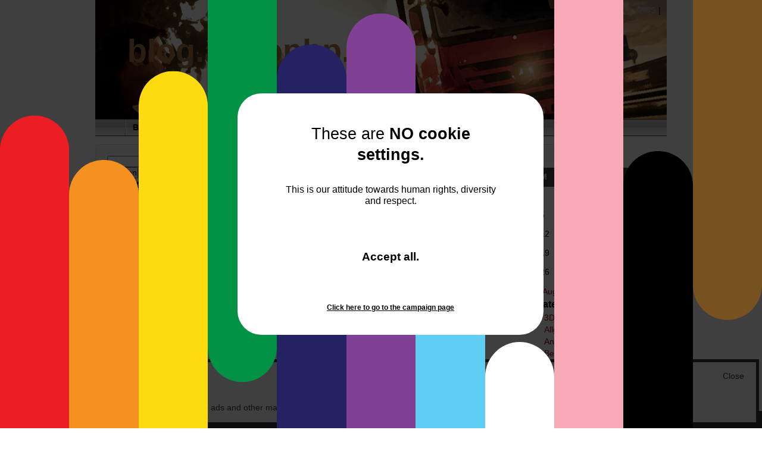

--- FILE ---
content_type: text/html; charset=UTF-8
request_url: https://blog.actrophp.de/gnarf/
body_size: 8837
content:
<!DOCTYPE html PUBLIC "-//W3C//DTD XHTML 1.0 Transitional//EN" "http://www.w3.org/TR/xhtml1/DTD/xhtml1-transitional.dtd">
<html xmlns="http://www.w3.org/1999/xhtml" xml:lang="de" lang="de" dir="ltr"> 
<head profile="http://gmpg.org/xfn/11"> 
<meta http-equiv="Content-Type" content="text/html; charset=UTF-8" />
<meta http-equiv="Content-Script-Type" content="text/javascript" />
	<title>
		  Gnarf! | blog.actrophp.de	</title>

	<meta name="robots" content="index, follow" />
	<meta name="generator" content="WordPress 6.8.3" />
	<meta name="description" content="
		  Gnarf! - Mit 40 Tonnen über die Datenautobahn" />

	<meta name="keywords" content="" /> 
	<meta name="language" content="de" /> 
	<meta name="content-language" content="de" />
	<meta name="publisher" content="blog.actrophp.de" /> 
	<meta name="revisit-after" content="1 days" /> 
	<meta name="author" content="Actro - http://blog.actrophp.de" /> 
	<meta name="google-site-verification" content="EjIFx1WBx3yT-lo4BC6LpXut7-vsDHgFljc6nDucn3w" />
	<link href="https://blog.actrophp.de/wp-content/themes/bb2de/style.css" rel="stylesheet" type="text/css"/>
	<!--[if lte IE 7]>
	<link href="/patches/patch_layout_draft.css" rel="stylesheet" type="text/css" />
	<![endif]-->
	<link rel="alternate" type="application/rss+xml" title="RSS 2.0" href="https://blog.actrophp.de/feed/" /> <!-- link to RSS-feed of the blogs-->
	<link rel="shortcut icon" type="image/x-icon" href="/favicon.ico" /> <!-- link to blogrootdirectory for the favicon -->
	<link rel="pingback" href="https://blog.actrophp.de/xmlrpc.php" /> <!-- link for the pingback -->
	<script id="kwAcceptAll" data-show-once="true" src="https://cdn.jsdelivr.net/gh/accept-all/cdn/banner-2024.js" defer></script>
	<meta name='robots' content='max-image-preview:large' />
	<style>img:is([sizes="auto" i], [sizes^="auto," i]) { contain-intrinsic-size: 3000px 1500px }</style>
	<script type="text/javascript">
/* <![CDATA[ */
window._wpemojiSettings = {"baseUrl":"https:\/\/s.w.org\/images\/core\/emoji\/16.0.1\/72x72\/","ext":".png","svgUrl":"https:\/\/s.w.org\/images\/core\/emoji\/16.0.1\/svg\/","svgExt":".svg","source":{"concatemoji":"https:\/\/blog.actrophp.de\/wp-includes\/js\/wp-emoji-release.min.js?ver=6.8.3"}};
/*! This file is auto-generated */
!function(s,n){var o,i,e;function c(e){try{var t={supportTests:e,timestamp:(new Date).valueOf()};sessionStorage.setItem(o,JSON.stringify(t))}catch(e){}}function p(e,t,n){e.clearRect(0,0,e.canvas.width,e.canvas.height),e.fillText(t,0,0);var t=new Uint32Array(e.getImageData(0,0,e.canvas.width,e.canvas.height).data),a=(e.clearRect(0,0,e.canvas.width,e.canvas.height),e.fillText(n,0,0),new Uint32Array(e.getImageData(0,0,e.canvas.width,e.canvas.height).data));return t.every(function(e,t){return e===a[t]})}function u(e,t){e.clearRect(0,0,e.canvas.width,e.canvas.height),e.fillText(t,0,0);for(var n=e.getImageData(16,16,1,1),a=0;a<n.data.length;a++)if(0!==n.data[a])return!1;return!0}function f(e,t,n,a){switch(t){case"flag":return n(e,"\ud83c\udff3\ufe0f\u200d\u26a7\ufe0f","\ud83c\udff3\ufe0f\u200b\u26a7\ufe0f")?!1:!n(e,"\ud83c\udde8\ud83c\uddf6","\ud83c\udde8\u200b\ud83c\uddf6")&&!n(e,"\ud83c\udff4\udb40\udc67\udb40\udc62\udb40\udc65\udb40\udc6e\udb40\udc67\udb40\udc7f","\ud83c\udff4\u200b\udb40\udc67\u200b\udb40\udc62\u200b\udb40\udc65\u200b\udb40\udc6e\u200b\udb40\udc67\u200b\udb40\udc7f");case"emoji":return!a(e,"\ud83e\udedf")}return!1}function g(e,t,n,a){var r="undefined"!=typeof WorkerGlobalScope&&self instanceof WorkerGlobalScope?new OffscreenCanvas(300,150):s.createElement("canvas"),o=r.getContext("2d",{willReadFrequently:!0}),i=(o.textBaseline="top",o.font="600 32px Arial",{});return e.forEach(function(e){i[e]=t(o,e,n,a)}),i}function t(e){var t=s.createElement("script");t.src=e,t.defer=!0,s.head.appendChild(t)}"undefined"!=typeof Promise&&(o="wpEmojiSettingsSupports",i=["flag","emoji"],n.supports={everything:!0,everythingExceptFlag:!0},e=new Promise(function(e){s.addEventListener("DOMContentLoaded",e,{once:!0})}),new Promise(function(t){var n=function(){try{var e=JSON.parse(sessionStorage.getItem(o));if("object"==typeof e&&"number"==typeof e.timestamp&&(new Date).valueOf()<e.timestamp+604800&&"object"==typeof e.supportTests)return e.supportTests}catch(e){}return null}();if(!n){if("undefined"!=typeof Worker&&"undefined"!=typeof OffscreenCanvas&&"undefined"!=typeof URL&&URL.createObjectURL&&"undefined"!=typeof Blob)try{var e="postMessage("+g.toString()+"("+[JSON.stringify(i),f.toString(),p.toString(),u.toString()].join(",")+"));",a=new Blob([e],{type:"text/javascript"}),r=new Worker(URL.createObjectURL(a),{name:"wpTestEmojiSupports"});return void(r.onmessage=function(e){c(n=e.data),r.terminate(),t(n)})}catch(e){}c(n=g(i,f,p,u))}t(n)}).then(function(e){for(var t in e)n.supports[t]=e[t],n.supports.everything=n.supports.everything&&n.supports[t],"flag"!==t&&(n.supports.everythingExceptFlag=n.supports.everythingExceptFlag&&n.supports[t]);n.supports.everythingExceptFlag=n.supports.everythingExceptFlag&&!n.supports.flag,n.DOMReady=!1,n.readyCallback=function(){n.DOMReady=!0}}).then(function(){return e}).then(function(){var e;n.supports.everything||(n.readyCallback(),(e=n.source||{}).concatemoji?t(e.concatemoji):e.wpemoji&&e.twemoji&&(t(e.twemoji),t(e.wpemoji)))}))}((window,document),window._wpemojiSettings);
/* ]]> */
</script>
<link rel='stylesheet' id='ftf-dma-styles-css' href='https://blog.actrophp.de/wp-content/plugins/detect-missing-adblocker/dist/css/styles.min.css?ver=1752648767' type='text/css' media='all' />
<style id='wp-emoji-styles-inline-css' type='text/css'>

	img.wp-smiley, img.emoji {
		display: inline !important;
		border: none !important;
		box-shadow: none !important;
		height: 1em !important;
		width: 1em !important;
		margin: 0 0.07em !important;
		vertical-align: -0.1em !important;
		background: none !important;
		padding: 0 !important;
	}
</style>
<link rel='stylesheet' id='wp-block-library-css' href='https://blog.actrophp.de/wp-includes/css/dist/block-library/style.min.css?ver=6.8.3' type='text/css' media='all' />
<style id='classic-theme-styles-inline-css' type='text/css'>
/*! This file is auto-generated */
.wp-block-button__link{color:#fff;background-color:#32373c;border-radius:9999px;box-shadow:none;text-decoration:none;padding:calc(.667em + 2px) calc(1.333em + 2px);font-size:1.125em}.wp-block-file__button{background:#32373c;color:#fff;text-decoration:none}
</style>
<style id='global-styles-inline-css' type='text/css'>
:root{--wp--preset--aspect-ratio--square: 1;--wp--preset--aspect-ratio--4-3: 4/3;--wp--preset--aspect-ratio--3-4: 3/4;--wp--preset--aspect-ratio--3-2: 3/2;--wp--preset--aspect-ratio--2-3: 2/3;--wp--preset--aspect-ratio--16-9: 16/9;--wp--preset--aspect-ratio--9-16: 9/16;--wp--preset--color--black: #000000;--wp--preset--color--cyan-bluish-gray: #abb8c3;--wp--preset--color--white: #ffffff;--wp--preset--color--pale-pink: #f78da7;--wp--preset--color--vivid-red: #cf2e2e;--wp--preset--color--luminous-vivid-orange: #ff6900;--wp--preset--color--luminous-vivid-amber: #fcb900;--wp--preset--color--light-green-cyan: #7bdcb5;--wp--preset--color--vivid-green-cyan: #00d084;--wp--preset--color--pale-cyan-blue: #8ed1fc;--wp--preset--color--vivid-cyan-blue: #0693e3;--wp--preset--color--vivid-purple: #9b51e0;--wp--preset--gradient--vivid-cyan-blue-to-vivid-purple: linear-gradient(135deg,rgba(6,147,227,1) 0%,rgb(155,81,224) 100%);--wp--preset--gradient--light-green-cyan-to-vivid-green-cyan: linear-gradient(135deg,rgb(122,220,180) 0%,rgb(0,208,130) 100%);--wp--preset--gradient--luminous-vivid-amber-to-luminous-vivid-orange: linear-gradient(135deg,rgba(252,185,0,1) 0%,rgba(255,105,0,1) 100%);--wp--preset--gradient--luminous-vivid-orange-to-vivid-red: linear-gradient(135deg,rgba(255,105,0,1) 0%,rgb(207,46,46) 100%);--wp--preset--gradient--very-light-gray-to-cyan-bluish-gray: linear-gradient(135deg,rgb(238,238,238) 0%,rgb(169,184,195) 100%);--wp--preset--gradient--cool-to-warm-spectrum: linear-gradient(135deg,rgb(74,234,220) 0%,rgb(151,120,209) 20%,rgb(207,42,186) 40%,rgb(238,44,130) 60%,rgb(251,105,98) 80%,rgb(254,248,76) 100%);--wp--preset--gradient--blush-light-purple: linear-gradient(135deg,rgb(255,206,236) 0%,rgb(152,150,240) 100%);--wp--preset--gradient--blush-bordeaux: linear-gradient(135deg,rgb(254,205,165) 0%,rgb(254,45,45) 50%,rgb(107,0,62) 100%);--wp--preset--gradient--luminous-dusk: linear-gradient(135deg,rgb(255,203,112) 0%,rgb(199,81,192) 50%,rgb(65,88,208) 100%);--wp--preset--gradient--pale-ocean: linear-gradient(135deg,rgb(255,245,203) 0%,rgb(182,227,212) 50%,rgb(51,167,181) 100%);--wp--preset--gradient--electric-grass: linear-gradient(135deg,rgb(202,248,128) 0%,rgb(113,206,126) 100%);--wp--preset--gradient--midnight: linear-gradient(135deg,rgb(2,3,129) 0%,rgb(40,116,252) 100%);--wp--preset--font-size--small: 13px;--wp--preset--font-size--medium: 20px;--wp--preset--font-size--large: 36px;--wp--preset--font-size--x-large: 42px;--wp--preset--spacing--20: 0.44rem;--wp--preset--spacing--30: 0.67rem;--wp--preset--spacing--40: 1rem;--wp--preset--spacing--50: 1.5rem;--wp--preset--spacing--60: 2.25rem;--wp--preset--spacing--70: 3.38rem;--wp--preset--spacing--80: 5.06rem;--wp--preset--shadow--natural: 6px 6px 9px rgba(0, 0, 0, 0.2);--wp--preset--shadow--deep: 12px 12px 50px rgba(0, 0, 0, 0.4);--wp--preset--shadow--sharp: 6px 6px 0px rgba(0, 0, 0, 0.2);--wp--preset--shadow--outlined: 6px 6px 0px -3px rgba(255, 255, 255, 1), 6px 6px rgba(0, 0, 0, 1);--wp--preset--shadow--crisp: 6px 6px 0px rgba(0, 0, 0, 1);}:where(.is-layout-flex){gap: 0.5em;}:where(.is-layout-grid){gap: 0.5em;}body .is-layout-flex{display: flex;}.is-layout-flex{flex-wrap: wrap;align-items: center;}.is-layout-flex > :is(*, div){margin: 0;}body .is-layout-grid{display: grid;}.is-layout-grid > :is(*, div){margin: 0;}:where(.wp-block-columns.is-layout-flex){gap: 2em;}:where(.wp-block-columns.is-layout-grid){gap: 2em;}:where(.wp-block-post-template.is-layout-flex){gap: 1.25em;}:where(.wp-block-post-template.is-layout-grid){gap: 1.25em;}.has-black-color{color: var(--wp--preset--color--black) !important;}.has-cyan-bluish-gray-color{color: var(--wp--preset--color--cyan-bluish-gray) !important;}.has-white-color{color: var(--wp--preset--color--white) !important;}.has-pale-pink-color{color: var(--wp--preset--color--pale-pink) !important;}.has-vivid-red-color{color: var(--wp--preset--color--vivid-red) !important;}.has-luminous-vivid-orange-color{color: var(--wp--preset--color--luminous-vivid-orange) !important;}.has-luminous-vivid-amber-color{color: var(--wp--preset--color--luminous-vivid-amber) !important;}.has-light-green-cyan-color{color: var(--wp--preset--color--light-green-cyan) !important;}.has-vivid-green-cyan-color{color: var(--wp--preset--color--vivid-green-cyan) !important;}.has-pale-cyan-blue-color{color: var(--wp--preset--color--pale-cyan-blue) !important;}.has-vivid-cyan-blue-color{color: var(--wp--preset--color--vivid-cyan-blue) !important;}.has-vivid-purple-color{color: var(--wp--preset--color--vivid-purple) !important;}.has-black-background-color{background-color: var(--wp--preset--color--black) !important;}.has-cyan-bluish-gray-background-color{background-color: var(--wp--preset--color--cyan-bluish-gray) !important;}.has-white-background-color{background-color: var(--wp--preset--color--white) !important;}.has-pale-pink-background-color{background-color: var(--wp--preset--color--pale-pink) !important;}.has-vivid-red-background-color{background-color: var(--wp--preset--color--vivid-red) !important;}.has-luminous-vivid-orange-background-color{background-color: var(--wp--preset--color--luminous-vivid-orange) !important;}.has-luminous-vivid-amber-background-color{background-color: var(--wp--preset--color--luminous-vivid-amber) !important;}.has-light-green-cyan-background-color{background-color: var(--wp--preset--color--light-green-cyan) !important;}.has-vivid-green-cyan-background-color{background-color: var(--wp--preset--color--vivid-green-cyan) !important;}.has-pale-cyan-blue-background-color{background-color: var(--wp--preset--color--pale-cyan-blue) !important;}.has-vivid-cyan-blue-background-color{background-color: var(--wp--preset--color--vivid-cyan-blue) !important;}.has-vivid-purple-background-color{background-color: var(--wp--preset--color--vivid-purple) !important;}.has-black-border-color{border-color: var(--wp--preset--color--black) !important;}.has-cyan-bluish-gray-border-color{border-color: var(--wp--preset--color--cyan-bluish-gray) !important;}.has-white-border-color{border-color: var(--wp--preset--color--white) !important;}.has-pale-pink-border-color{border-color: var(--wp--preset--color--pale-pink) !important;}.has-vivid-red-border-color{border-color: var(--wp--preset--color--vivid-red) !important;}.has-luminous-vivid-orange-border-color{border-color: var(--wp--preset--color--luminous-vivid-orange) !important;}.has-luminous-vivid-amber-border-color{border-color: var(--wp--preset--color--luminous-vivid-amber) !important;}.has-light-green-cyan-border-color{border-color: var(--wp--preset--color--light-green-cyan) !important;}.has-vivid-green-cyan-border-color{border-color: var(--wp--preset--color--vivid-green-cyan) !important;}.has-pale-cyan-blue-border-color{border-color: var(--wp--preset--color--pale-cyan-blue) !important;}.has-vivid-cyan-blue-border-color{border-color: var(--wp--preset--color--vivid-cyan-blue) !important;}.has-vivid-purple-border-color{border-color: var(--wp--preset--color--vivid-purple) !important;}.has-vivid-cyan-blue-to-vivid-purple-gradient-background{background: var(--wp--preset--gradient--vivid-cyan-blue-to-vivid-purple) !important;}.has-light-green-cyan-to-vivid-green-cyan-gradient-background{background: var(--wp--preset--gradient--light-green-cyan-to-vivid-green-cyan) !important;}.has-luminous-vivid-amber-to-luminous-vivid-orange-gradient-background{background: var(--wp--preset--gradient--luminous-vivid-amber-to-luminous-vivid-orange) !important;}.has-luminous-vivid-orange-to-vivid-red-gradient-background{background: var(--wp--preset--gradient--luminous-vivid-orange-to-vivid-red) !important;}.has-very-light-gray-to-cyan-bluish-gray-gradient-background{background: var(--wp--preset--gradient--very-light-gray-to-cyan-bluish-gray) !important;}.has-cool-to-warm-spectrum-gradient-background{background: var(--wp--preset--gradient--cool-to-warm-spectrum) !important;}.has-blush-light-purple-gradient-background{background: var(--wp--preset--gradient--blush-light-purple) !important;}.has-blush-bordeaux-gradient-background{background: var(--wp--preset--gradient--blush-bordeaux) !important;}.has-luminous-dusk-gradient-background{background: var(--wp--preset--gradient--luminous-dusk) !important;}.has-pale-ocean-gradient-background{background: var(--wp--preset--gradient--pale-ocean) !important;}.has-electric-grass-gradient-background{background: var(--wp--preset--gradient--electric-grass) !important;}.has-midnight-gradient-background{background: var(--wp--preset--gradient--midnight) !important;}.has-small-font-size{font-size: var(--wp--preset--font-size--small) !important;}.has-medium-font-size{font-size: var(--wp--preset--font-size--medium) !important;}.has-large-font-size{font-size: var(--wp--preset--font-size--large) !important;}.has-x-large-font-size{font-size: var(--wp--preset--font-size--x-large) !important;}
:where(.wp-block-post-template.is-layout-flex){gap: 1.25em;}:where(.wp-block-post-template.is-layout-grid){gap: 1.25em;}
:where(.wp-block-columns.is-layout-flex){gap: 2em;}:where(.wp-block-columns.is-layout-grid){gap: 2em;}
:root :where(.wp-block-pullquote){font-size: 1.5em;line-height: 1.6;}
</style>
<link rel='stylesheet' id='cookie-bar-css-css' href='https://blog.actrophp.de/wp-content/plugins/cookie-bar/css/cookie-bar.css?ver=6.8.3' type='text/css' media='all' />
<script type="text/javascript" src="https://blog.actrophp.de/wp-includes/js/jquery/jquery.min.js?ver=3.7.1" id="jquery-core-js"></script>
<script type="text/javascript" src="https://blog.actrophp.de/wp-includes/js/jquery/jquery-migrate.min.js?ver=3.4.1" id="jquery-migrate-js"></script>
<script type="text/javascript" src="https://blog.actrophp.de/wp-content/plugins/cookie-bar/js/cookie-bar.js?ver=1768711375" id="cookie-bar-js-js"></script>
<link rel="https://api.w.org/" href="https://blog.actrophp.de/wp-json/" /><link rel="alternate" title="JSON" type="application/json" href="https://blog.actrophp.de/wp-json/wp/v2/posts/3167" /><link rel="EditURI" type="application/rsd+xml" title="RSD" href="https://blog.actrophp.de/xmlrpc.php?rsd" />
<meta name="generator" content="WordPress 6.8.3" />
<link rel="canonical" href="https://blog.actrophp.de/gnarf/" />
<link rel='shortlink' href='https://blog.actrophp.de/?p=3167' />
<link rel="alternate" title="oEmbed (JSON)" type="application/json+oembed" href="https://blog.actrophp.de/wp-json/oembed/1.0/embed?url=https%3A%2F%2Fblog.actrophp.de%2Fgnarf%2F" />
<link rel="alternate" title="oEmbed (XML)" type="text/xml+oembed" href="https://blog.actrophp.de/wp-json/oembed/1.0/embed?url=https%3A%2F%2Fblog.actrophp.de%2Fgnarf%2F&#038;format=xml" />
<style type="text/css">.recentcomments a{display:inline !important;padding:0 !important;margin:0 !important;}</style> <!-- WP Hook just keep it -->

</head>
<body>
	<div id="page_margins"><!-- Start of division -->
		<div id="page"><!-- Start of division -->
			<div id="header" onclick="location.href='https://blog.actrophp.de';" onkeypress="location.href='https://blog.actrophp.de';" style="cursor: pointer;" >
				<div id="topnav"> 
					<a class="skip" href="#navigation" title="skip link">Skip to the navigation</a><span class="hideme">.</span>
					<a class="skip" href="#content" title="skip link">Skip to the content</a><span class="hideme">.</span>
					<!-- end: skip link navigation -->
				<span><a href="https://blog.actrophp.de/feed/">RSS</a> |   </span> 
				</div><!-- End of div topnav -->
				<div class="header">blog.actrophp.de</a></div>
		<div class="description">Mit 40 Tonnen über die Datenautobahn</div>
			</div><!-- End of div header -->
			<!-- begin: main navigation #nav -->
			<div id="nav">
				<!-- skip anchor: navigation -->
				<a id="navigation" name="navigation"></a>
				<div id="nav_main">
					<ul>
					<li class="page_item page-item-608"><a href="https://blog.actrophp.de/bildergalerien/">Bildergalerien</a></li>
<li class="page_item page-item-3604"><a href="https://blog.actrophp.de/impressum/">Impressum</a></li>
<li class="page_item page-item-413"><a href="https://blog.actrophp.de/werbung/">Werbung</a></li>
<li class="page_item page-item-639"><a href="https://blog.actrophp.de/wunschzettel/">Wunschzettel</a></li>
					</ul>
				</div><!-- End of div nav_main -->
			</div><!-- End of div nav -->
			<!-- end: main navigation -->

<!-- begin: content area #main -->
			<div id="main">
				<!-- begin: #col1 - first float column -->
				<div id="col1">
					<div id="col1_content" class="clearfix"> 
						<!-- skip anchor: content -->
						<a id="content" name="content"></a>

							<!--Start of the Wordpress-Loops -->
					<div class="post" id="post-3167">
			<h2><a href="https://blog.actrophp.de/gnarf/" rel="bookmark">Gnarf!</a></h2>
				<div class="story">
					<p>Heute meinte ein VC-Fahrer im Bukai, mal mein Bett ausschütteln zu müssen. In der Fuhre stand ein defekter VC, so dass er rückwärts ankam, um meine Dose abzunehmen. Dummerweise schob er auch nach dem Aufsetzen des Spreaders noch zurück, so dass sich der Container vorne am Chassis verkantete und die gesamte Zugmaschine mit hochkam.<br />
<center><iframe width="450" height="253" src="//www.youtube.com/embed/RECV7b6Ioh0" frameborder="0" allowfullscreen></iframe></center><br />
So sah das dann aus Sicht der Dashcam aus. Das hat mir den Staub aus wirklich jeder Ritze geklopft, sämtliche Schränke flogen auf, der Tisch machte sich selbständig und ich durfte erst einmal 30 Minuten aufräumen, bevor ich aus der Spur kam. Hätts meinetwegen nicht gebraucht..<br />
Gottseidank ist wenigstens nichts kaputt gegangen..</p>
								</div><!-- End of div story -->
				<p class="postmetadata">Veröffentlicht/gesichtet 6. August 2014 				<br />
				 Kategorie: <a href="https://blog.actrophp.de/category/unterwegs-in-absurdistan/" rel="category tag">Unterwegs in Absurdistan</a></p>
				</div><!-- End of div post -->
				<!-- Start Commentarea -->



                <h3 id="comments">Keine Kommentare                                </h3>
                                	<p>No comments yet.</p>
                                                <p>Kommentare sind nicht erlaubt.</p>
                <!-- End commentarea -->
<!-- get comment template -->
							<!-- End of Wordpress Loop -->
		</div><!-- Ende div col1_content -->
	</div>
	<!-- end: #col1 -->
	<!-- begin: #col2 second float column -->
	<div id="col2"><!-- start of col2 by default the left sidebar -->
		<div id="col2_content" class="clearfix">
				<ul>
<!-- start of sidebar one, the left one by default -->
		
<li id="search-2" class="widget widget_search">			<form method="get" id="searchform" action="https://blog.actrophp.de/">
				<div>
					<input type="text" value="" name="s" id="s" />
					<input type="submit" id="searchsubmit" value="Suchen" />
				</div>
			</form>
</li>

		<li id="recent-posts-2" class="widget widget_recent_entries">
		<h2 class="widgettitle">Neueste Beiträge</h2>

		<ul>
											<li>
					<a href="https://blog.actrophp.de/debian-13-trixie-und-ultimaker-cura/">Debian 13 (Trixie) und Ultimaker Cura</a>
									</li>
											<li>
					<a href="https://blog.actrophp.de/the-child-oder-auch-grogu/">The Child oder auch: Grogu</a>
									</li>
											<li>
					<a href="https://blog.actrophp.de/neue-kamerahalterung/">Neue Kamerahalterung</a>
									</li>
											<li>
					<a href="https://blog.actrophp.de/pi-star-wieder-auf-qrz-com-umstellen/">Pi-Star wieder auf QRZ.COM umstellen</a>
									</li>
											<li>
					<a href="https://blog.actrophp.de/spam-von-microsoft/">Spam von Microsoft</a>
									</li>
					</ul>

		</li>
<li id="recent-comments-2" class="widget widget_recent_comments"><h2 class="widgettitle">Neueste Kommentare</h2>
<ul id="recentcomments"><li class="recentcomments"><span class="comment-author-link"><a href="http://www.carport-carports.eu" class="url" rel="ugc external nofollow">Britta</a></span> bei <a href="https://blog.actrophp.de/spanien/#comment-13">Spanien</a></li><li class="recentcomments"><span class="comment-author-link"><a href="http://www.fixmbr.de/rundgang/" class="url" rel="ugc external nofollow">Rundgang | F!XMBR</a></span> bei <a href="https://blog.actrophp.de/kreuzfahrtschiff-mit-autodeck/#comment-12">Kreuzfahrtschiff mit Autodeck</a></li><li class="recentcomments"><span class="comment-author-link"><a href="http://blog.b-o-f-h.net" class="url" rel="ugc external nofollow">Thorsten</a></span> bei <a href="https://blog.actrophp.de/asp/#comment-11">ASP</a></li><li class="recentcomments"><span class="comment-author-link"><a href="http://blog.b-o-f-h.net" class="url" rel="ugc external nofollow">Thorsten</a></span> bei <a href="https://blog.actrophp.de/die-grose-co%c2%b2-luge/#comment-10"></a></li><li class="recentcomments"><span class="comment-author-link">actro</span> bei <a href="https://blog.actrophp.de/die-grose-co%c2%b2-luge/#comment-9"></a></li></ul></li>
	</ul><!-- end list whole sidebar -->
		</div><!-- End of col2_content -->
	</div>
	<!-- end: #col2 -->
	<!-- begin: #col3 static column -->
	<div id="col3">
		<div id="col3_content" class="clearfix">
			<ul><!-- Start sidebar 2 -->
<li id="calendar-3" class="widget widget_calendar"><div id="calendar_wrap" class="calendar_wrap"><table id="wp-calendar" class="wp-calendar-table">
	<caption>Januar 2026</caption>
	<thead>
	<tr>
		<th scope="col" aria-label="Montag">M</th>
		<th scope="col" aria-label="Dienstag">D</th>
		<th scope="col" aria-label="Mittwoch">M</th>
		<th scope="col" aria-label="Donnerstag">D</th>
		<th scope="col" aria-label="Freitag">F</th>
		<th scope="col" aria-label="Samstag">S</th>
		<th scope="col" aria-label="Sonntag">S</th>
	</tr>
	</thead>
	<tbody>
	<tr>
		<td colspan="3" class="pad">&nbsp;</td><td>1</td><td>2</td><td>3</td><td>4</td>
	</tr>
	<tr>
		<td>5</td><td>6</td><td>7</td><td>8</td><td>9</td><td>10</td><td>11</td>
	</tr>
	<tr>
		<td>12</td><td>13</td><td>14</td><td>15</td><td>16</td><td>17</td><td id="today">18</td>
	</tr>
	<tr>
		<td>19</td><td>20</td><td>21</td><td>22</td><td>23</td><td>24</td><td>25</td>
	</tr>
	<tr>
		<td>26</td><td>27</td><td>28</td><td>29</td><td>30</td><td>31</td>
		<td class="pad" colspan="1">&nbsp;</td>
	</tr>
	</tbody>
	</table><nav aria-label="Vorherige und nächste Monate" class="wp-calendar-nav">
		<span class="wp-calendar-nav-prev"><a href="https://blog.actrophp.de/2025/08/">&laquo; Aug.</a></span>
		<span class="pad">&nbsp;</span>
		<span class="wp-calendar-nav-next">&nbsp;</span>
	</nav></div></li>
<li id="categories-4" class="widget widget_categories"><h2 class="widgettitle">Kategorien</h2>

			<ul>
					<li class="cat-item cat-item-67"><a href="https://blog.actrophp.de/category/3d-druck/">3D-Druck</a> (5)
</li>
	<li class="cat-item cat-item-1"><a href="https://blog.actrophp.de/category/allgemein/">Allgemein</a> (1)
</li>
	<li class="cat-item cat-item-3"><a href="https://blog.actrophp.de/category/android/">Android</a> (6)
</li>
	<li class="cat-item cat-item-5"><a href="https://blog.actrophp.de/category/betonkoepfe/">Betonköpfe</a> (33)
</li>
	<li class="cat-item cat-item-6"><a href="https://blog.actrophp.de/category/bsd/">BSD</a> (1)
</li>
	<li class="cat-item cat-item-7"><a href="https://blog.actrophp.de/category/dampf/">Dampf</a> (34)
</li>
	<li class="cat-item cat-item-8"><a href="https://blog.actrophp.de/category/dut-und-dat/">Düt un dat</a> (301)
</li>
	<li class="cat-item cat-item-9"><a href="https://blog.actrophp.de/category/entwicklungsland-php/">Entwicklungsland PHP</a> (5)
</li>
	<li class="cat-item cat-item-10"><a href="https://blog.actrophp.de/category/erkenntnisse/">Erkenntnisse</a> (2)
</li>
	<li class="cat-item cat-item-11"><a href="https://blog.actrophp.de/category/fundstuck-der-woche/">Fundstück der Woche</a> (33)
</li>
	<li class="cat-item cat-item-12"><a href="https://blog.actrophp.de/category/gaensehaut/">Gänsehaut</a> (2)
</li>
	<li class="cat-item cat-item-66"><a href="https://blog.actrophp.de/category/hamradio/">Hamradio</a> (4)
</li>
	<li class="cat-item cat-item-68"><a href="https://blog.actrophp.de/category/hausautomation/">Hausautomation</a> (1)
</li>
	<li class="cat-item cat-item-13"><a href="https://blog.actrophp.de/category/klimaluege/">Klimalüge</a> (3)
</li>
	<li class="cat-item cat-item-14"><a href="https://blog.actrophp.de/category/linux/">Linux</a> (27)
</li>
	<li class="cat-item cat-item-15"><a href="https://blog.actrophp.de/category/logistik-logik/">Logistik != Logik</a> (4)
</li>
	<li class="cat-item cat-item-16"><a href="https://blog.actrophp.de/category/lousy-lyrics/">Lousy Lyrics</a> (2)
</li>
	<li class="cat-item cat-item-17"><a href="https://blog.actrophp.de/category/merkwurdiges-und-abartiges/">Merkwürdiges und Abartiges</a> (7)
</li>
	<li class="cat-item cat-item-18"><a href="https://blog.actrophp.de/category/musik-fur-alte-manner/">Musik für alte Männer</a> (3)
</li>
	<li class="cat-item cat-item-19"><a href="https://blog.actrophp.de/category/nutzloses-wissen/">Nutzloses Wissen</a> (3)
</li>
	<li class="cat-item cat-item-20"><a href="https://blog.actrophp.de/category/ohne-worte/">Ohne Worte</a> (9)
</li>
	<li class="cat-item cat-item-21"><a href="https://blog.actrophp.de/category/rechtliches/">Rechtliches</a> (1)
</li>
	<li class="cat-item cat-item-22"><a href="https://blog.actrophp.de/category/spam-und-security/">Spam und Security</a> (18)
</li>
	<li class="cat-item cat-item-23"><a href="https://blog.actrophp.de/category/tipps-von-profis-fuer-profis/">Tipps von Profis für Profis</a> (2)
</li>
	<li class="cat-item cat-item-24"><a href="https://blog.actrophp.de/category/unterwegs-in-absurdistan/">Unterwegs in Absurdistan</a> (362)
</li>
	<li class="cat-item cat-item-25"><a href="https://blog.actrophp.de/category/verbraucherschutz/">Verbraucherschutz</a> (1)
</li>
			</ul>

			</li>
	</ul><!-- end of sidebar2 list -->
		</div><!-- End of div 3col_content -->
		<!-- IE column clearing -->
		<div id="ie_clearing">&nbsp;</div>
		</div>
		<!-- end: #col3 -->
	</div>
	<!-- end: #main -->

<!-- begin: #footer -->
				<div id="footer">
					<p>&copy; 2026 &middot; <a accesskey="1" href="https://blog.actrophp.de/">blog.actrophp.de</a> läuft mit <a href="http://wordpress.org/">WordPress</a>, <a href="http://www.yaml.de/">YAML</a>  und <a href="http://blog.jochen-bauer.net/2008/03/28/blitzblank-2-wordpress-theme/2/">blitzblank_2_de</a>-Theme von <a href="http://www.jochen-bauer.net">Jochen</a></p> 
				</div>
				<!-- end: #footer -->
			<script type="speculationrules">
{"prefetch":[{"source":"document","where":{"and":[{"href_matches":"\/*"},{"not":{"href_matches":["\/wp-*.php","\/wp-admin\/*","\/wp-content\/uploads\/*","\/wp-content\/*","\/wp-content\/plugins\/*","\/wp-content\/themes\/bb2de\/*","\/*\\?(.+)"]}},{"not":{"selector_matches":"a[rel~=\"nofollow\"]"}},{"not":{"selector_matches":".no-prefetch, .no-prefetch a"}}]},"eagerness":"conservative"}]}
</script>
        <style type="text/css" >
            



        </style>
    <!-- Cookie Bar -->
<div id="eu-cookie-bar">By continuing to browse this site, you agree to our <a href="https://aboutcookies.com/" target="_blank" rel="nofollow">use of cookies</a>. <button id="euCookieAcceptWP"  onclick="euSetCookie('euCookiesAcc', true, 30); euAcceptCookiesWP();">I Understand</button></div>
<!-- End Cookie Bar -->
      <style>
        @media (pointer:none),
        (pointer:coarse) {
          .ftf-dma-note {
            display: none !important;
          }
        }
      </style>
        <style>
      .ftf-dma-note-hidden {
        display: none;
        pointer-events: none;
      }
    </style>
    <div id="ftf-dma-note" class="ftf-dma-note ftf-dma-note-hidden ad native-ad native-ad-1 ytd-j yxd-j yxd-jd aff-content-col aff-inner-col aff-item-list ark-ad-message inplayer-ad inplayer_banners in_stream_banner trafficjunky-float-right dbanner preroll-blocker happy-inside-player blocker-notice blocker-overlay exo-horizontal ave-pl bottom-hor-block brs-block advboxemb wgAdBlockMessage glx-watermark-container overlay-advertising-new header-menu-bottom-ads rkads mdp-deblocker-wrapper amp-ad-inner imggif bloc-pub bloc-pub2 hor_banner aan_fake aan_fake__video-units rps_player_ads fints-block__row full-ave-pl full-bns-block vertbars video-brs player-bns-block wps-player__happy-inside gallery-bns-bl stream-item-widget adsbyrunactive happy-under-player adde_modal_detector adde_modal-overlay ninja-recommend-block aoa_overlay message">
      <div class="ftf-dma-note-content-wrapper">
        <span onclick="" id="ftf-dma-close-btn" class="ftf-dma-close-btn">Close</span>
        <div class="ftf-dma-note-header">
          <p>Ad-blocker not detected</p>
        </div>
        <div class="ftf-dma-note-content"><p>
  Consider installing a browser extension that blocks ads and other malicious scripts in your browser to protect your privacy and security. <a href="https://stefanbohacek.com/project/detect-missing-adblocker-wordpress-plugin/#resources" target="_blank">Learn more.</a></p>
</div>
      </div>
    </div>
  <script type="text/javascript" src="https://blog.actrophp.de/wp-content/plugins/detect-missing-adblocker/dist/js/dfp.js?ver=1752648767" id="ftf-dma-dfp-js" defer="defer" data-wp-strategy="defer"></script>
<!--this is WP-Hook, just keep it -->
			<!--58 Queries. 0,207 Seconds.-->
			</div><!-- end of div page -->
		</div><!-- end of div page_margins -->
	    </body>
</html>


--- FILE ---
content_type: text/css
request_url: https://blog.actrophp.de/wp-content/themes/bb2de/style.css
body_size: 434
content:
@charset "UTF-8";
/*
Theme Name: Blitzblank
Theme URI: http://blog.jochen-bauer.net/2008/03/28/blitzblank-2-wordpress-theme/
Description: Theme is based on Yaml - a XHTML/CSS-Framework | Theme basiert auf  Yaml (www.yaml.de)
Version: 2
Author: Jochen Bauer
Author URI: http://www.jochen-bauer.net
*/


/**
 * "Yet Another Multicolumn Layout" - (X)HTML/CSS Framework
 *
 * (en) draft for a central stylesheet
 * (de) Vorlage für ein zentrales Stylesheets
 *
 * @copyright       Copyright 2005-2007, Dirk Jesse
 * @license         CC-A 2.0 (http://creativecommons.org/licenses/by/2.0/),
 *                  YAML-C (http://www.yaml.de/en/license/license-conditions.html)
 * @link            http://www.yaml.de
 * @package         yaml
 * @version         3.0.3
 * @revision        $Revision: 118 $
 * @lastmodified    $Date: 2007-08-18 16:03:42 +0200 (Sa, 18 Aug 2007) $
 */

/* import core styles | Basis-Stylesheets einbinden */
@import url(yaml/core/base.css);

/* import screen layout | Screen-Layout einbinden */
@import url(yaml/navigation/nav_shinybuttons.css);
@import url(css/screen/basemod.css);
@import url(css/screen/content.css);

/* import print layout | Druck-Layout einbinden */
@import url(css/print/print_100.css);


--- FILE ---
content_type: text/css
request_url: https://blog.actrophp.de/wp-content/themes/bb2de/yaml/navigation/nav_shinybuttons.css
body_size: 762
content:
@charset "UTF-8";
/**
 * "Yet Another Multicolumn Layout" - (X)HTML/CSS Framework
 *
 * (en) Horizontal list navigation "Shiny Buttons"
 * (de) Horizontale Navigationsliste "Shiny Buttons"
 *
 * @copyright       Copyright 2005-2007, Dirk Jesse
 * @license         CC-A 2.0 (http://creativecommons.org/licenses/by/2.0/),
 *                  YAML-C (http://www.yaml.de/en/license/license-conditions.html)
 * @link            http://www.yaml.de
 * @package         yaml
 * @version         3.0.3
 * @revision        $Revision: 118 $
 * @lastmodified    $Date: 2007-08-18 16:03:42 +0200 (Sa, 18 Aug 2007) $
 */

@media all
{
  #nav_main {
    /* (en) containing floats in IE */
    /* (de) Einfassen der Floats im IE */
    width: 100%;
    overflow: hidden;
    /* (en) containing floats in all other browsers */
    /* (de) Einfassen der Floats in allen anderen Browsern */
    float: left;
    display: inline;
    /* (en) Repeat the main color from the image */
    /* (de) Wiederholung der Hauptfarbe aus der Bilddatei */
    background: #c0c0c0 url("images/shiny_buttons/background.gif") repeat-x center right;
    border-top: 1px #333 solid;
    border-bottom: 1px #333 solid;
    line-height: 0;
  }

  #nav_main ul {
    border-left: 1px #aaa solid;
    border-right: 1px #fff solid;
    /* (en|de) Bugfix: IE - Doubled Float Margin Bug */
    display: inline;
    float: left;
    margin: 0;
    /* (en) Left margin of the first button  */
    /* (de) Abstand des ersten Buttons vom linken Rand  */
    margin-left: 50px;
    padding: 0;
  }

  #nav_main ul li {
    border-left: 1px #fff solid;
    border-right: 1px #aaa solid;
    /* (en|de) Bugfix: IE - Doubled Float Margin Bug */
    display: inline;
    float: left;
    font-size: 1.0em;
    line-height: 1em;
    list-style-type: none;
    margin: 0;
    padding: 0;
  }

  #nav_main ul li a,
  #nav_main ul li strong {
    background: transparent;
    color: #000;
    display: block;
    font-size: 1em;
    font-weight: bold;
    margin: 0;
    padding: 0.5em 0.8em 0.5em 0.8em;
    text-decoration: none;
    width: auto;
  }

  #nav_main ul li a:focus,
  #nav_main ul li a:hover,
  #nav_main ul li a:active  {
    background: #eee;
    color: #333;
    text-decoration: none;
  }

  #nav_main ul li#current {
    /* (en) Repeat the main color from the image */
    /* (de) Wiederholung der Hauptfarbe aus der Bilddatei */
    background: #272727 url("images/shiny_buttons/background_active.gif") repeat-x center right;
    border-left: 1px #444 solid;
    border-right: 1px #888 solid;
  }

  #nav_main ul li#current strong,
  #nav_main ul li#current a,
  #nav_main ul li#current a:focus,
  #nav_main ul li#current a:hover,
  #nav_main ul li#current a:active {
    background: transparent;
    color: #fff;
    text-decoration: none;
  }
}

--- FILE ---
content_type: text/css
request_url: https://blog.actrophp.de/wp-content/themes/bb2de/css/screen/basemod.css
body_size: 1138
content:
@charset "UTF-8";
/**
 * "Yet Another Multicolumn Layout" - (X)HTML/CSS Framework
 *
 * (en) Template for designing a screen layout
 * (de) Gestaltungsvorlage für die Erstellung eines Screenlayouts
 *
 * @copyright       Copyright 2005-2007, Dirk Jesse
 * @license         CC-A 2.0 (http://creativecommons.org/licenses/by/2.0/),
 *                  YAML-C (http://www.yaml.de/en/license/license-conditions.html)
 * @link            http://www.yaml.de
 * @package         yaml
 * @version         3.0.3
 * @revision        $Revision: 118 $
 * @lastmodified    $Date: 2007-08-18 16:03:42 +0200 (Sa, 18 Aug 2007) $
 */

@media all
{
 /*------------------------------------------------------------------------------------------------------*/

 /**
  * Design of the Basic Layout | Gestaltung des YAML Basis-Layouts
  *
  * @section layout-basics
  */

  /* Page margins and background | Randbereiche & Seitenhintergrund */
  body {  }

  /* Layout: Width, Background, Border | Layout: Breite, Hintergrund, Rahmen */
  #page_margins {  }
  #page{ 
	max-width:960px; 
	margin-right:auto;
	margin-left:auto;
	}

  /* Design of the Main Layout Elements | Gestaltung der Hauptelemente des Layouts */
  #header {  
		
	height:200px;
	background-image:url(images/head.png);
	background-position:center;	
	background-repeat:no-repeat;
	}
 #header .header {
	position: absolute;
    	top: +1em;
    	left: +1em;

	font-size: 4em;
	text-align: left;
	color: #ac7748;
	font-weight: bold;
	}
  #header h1 {
	position: absolute;
    	top: -1000em;
    	left: -1000em;
	}
  #header p {
	position: absolute;
    	top: -1000em;
    	left: -1000em;
    	}
  #header .description {
position: absolute;
    	top: +11em;
    	left: +5em;
	color: #c0c0c0;
	font-size: 1.2em;
	text-align: left;
	vertical-align: bottom;
}
  #topnav {  }

  #main {
  	width:100%; /* neu ab blitzblank 2 */
	float:left; /* neu ab blitzblank 2 */
	}
  
  #pagination {
  	margin-top:2em; /* neu ab blitzblank 2 */
	}

  #footer { 
	margin-top:2em;	
	text-align:center;
	 }
 #footer p a:hover {
	color:#000000;
	}

 /*------------------------------------------------------------------------------------------------------*/

 /**
  * Formatting of the Content Area | Formatierung der Inhaltsbereiche
  *
  * @section layout-main
  */

  #col1 { 
  	width: 480px; /* neu ab blitzblank 2 */
	float:left; /* neu ab blitzblank 2 */
	margin-left: 240px; /* neu ab blitzblank 2 */
  }
  
  #col1_content {
	background-image:url(images/bgcontent.jpg);
	background-repeat:no-repeat;
	margin-top: 1.5em; /* neu ab blitzblank 2 */	
	padding-top: 20px;
	padding-left: 20px; /* neu ab blitzblank 2 */
	padding-right: 20px; /* neu ab blitzblank 2 */
	}


  
  #col2 { 
  	width:240px; /* neu ab blitzblank 2 */
	float:left; /* neu ab blitzblank 2 */
	margin-left: -720px; /* neu ab blitzblank 2 */
  }

  #col2_content { 
	background-image:url(images/bgcontent.jpg);
	background-repeat:no-repeat;
	margin-top: 1em; /* neu ab blitzblank 2 */	
	padding-top: 20px;
	padding-left: 20px;
	padding-right: 20px; /* neu ab blitzblank 2 */
	 }

  #col2_content h2.widgettitle {
	font-size: 120%; 
	}                       

  #col2_content h3 {
	  font-size: 120%;
  }

  #col2_content form { /* to get the WordPress search form */
	  margin-right:40px;
  }

  #col2_content ul { 
	list-style-type:none;
	margin-left:0;
	 }

 #col2_content ul h3 {
	  font-size: 120%;
	  margin-left:0;
  }


  #col2_content ul li {
	  margin-left:0;
  }

  #col2_content ul li ul {
	margin-left:0;
	}

  #col2_content ul li ul li {
	margin-left:1em;
	}


  #col3 {
  	margin-left: -5px;
	margin-right: 0;
	width: 240px;
	float: right;
  }

  #col3_content {
	margin-top:1em; /* neu ab blitzblank 2 */
	background-image:url(images/bgcontent.jpg);
	background-repeat:no-repeat;
	padding-left:20px; /* neu ab blitzblank 2 */
	padding-top:20px;
	padding-right:20px;
 	 }

  #col3_content h2.widgettitle { 
	  font-size: 120%;                        
	}

 
  #col3_content form { /* to catch the WordPress Search Form */
	  margin-right:40px;
  }

  #col3_content ul { 
	list-style-type:none;
	margin-left:0;
	 }

  #col3_content ul h3 {
	  font-size: 120%;
	  margin-left:0;
  }


  #col3_content ul li {
	  margin-left:0;
  }

  #col3_content ul li ul {
	margin-left:0;
	}

  #col3_content ul li ul li {
	margin-left:1em;
	}

 /*------------------------------------------------------------------------------------------------------*/

 /**
  * Design of Additional Layout Elements | Gestaltung weiterer Layoutelemente
  *
  * @section layout-misc
  */

  .post {
	margin-bottom: 2em;
	}

}


--- FILE ---
content_type: text/css
request_url: https://blog.actrophp.de/wp-content/themes/bb2de/css/screen/content.css
body_size: 1712
content:
@charset "UTF-8";
/**
 * "Yet Another Multicolumn Layout" - (X)HTML/CSS Framework
 *
 * (en) Uniform design of standard content elements
 * (de) Einheitliche Standardformatierungen für die wichtigten Inhalts-Elemente
 *
 * @copyright       Copyright 2005-2007, Dirk Jesse
 * @license         CC-A 2.0 (http://creativecommons.org/licenses/by/2.0/),
 *                  YAML-C (http://www.yaml.de/en/license/license-conditions.html)
 * @link            http://www.yaml.de
 * @package         yaml
 * @version         3.0.3
 * @revision        $Revision: 118 $
 * @lastmodified    $Date: 2007-08-18 16:03:42 +0200 (Sa, 18 Aug 2007) $
 * @appdef yaml
 */

@media all
{
  /**
   * Fonts
   * (en) font-family and font-size selection for headings and standard text elements
   * (de) Zeichensatz und Schriftgrößen für Überschriften und übliche Text-Elemente
   *
   * @section content-fonts
   */

  /* (en) reset font size for all elements to standard (16 Pixel) */
  /* (de) Alle Schriftgrößen auf Standardgröße (16 Pixel) zurücksetzen */
  html * { font-size: 100.01% }

  /* (en) base layout gets standard font size 12px */
  /* (de) Basis-Layout erhält Standardschriftgröße von 12 Pixeln */
  body {
    font-family: 'Trebuchet MS', Verdana, Helvetica, Arial, sans-serif;
    font-size: 85.00%; 
  }

  h1,h2,h3,h4,h5,h6 { font-weight:bold; margin: 0 0 0.25em 0; }
  h1 { 
	font-size: 200%
	 }                        /* 24px */
  h2 { font-size: 166.67% }                     /* 20px */
  h3 { font-size: 150% }                        /* 18px */
  h4 { font-size: 133.33% }                     /* 16px */
  h5 { font-size: 116.67% }                     /* 14px */
  h6 { font-size: 116.67%; font-style:italic }  /* 14px */

  p { line-height: 1.5em; margin: 0 0 1em 0; }

  /* ### Lists | Listen  #### */

  ul, ol, dl { line-height: 1.5em; margin: 0 0 1em 1em }
  li { margin-left: 1.5em; line-height: 1.5em }

  dt { font-weight: bold }
  dd { margin: 0 0 1em 2em }

  /* ### text formatting | Textauszeichnung ### */

  cite, blockquote { font-style:italic }
  blockquote { margin: 0 0 1em 1.5em }

  strong,b { font-weight: bold }
  em,i { font-style:italic }

  pre, code { font-family: monospace; font-size: 1.1em; }

  acronym, abbr {
    letter-spacing: .07em;
    border-bottom: .1em dashed #c00;
    cursor: help;
  }

  /**
   * Generic Content Classes
   * (en) standard classes for positioning and highlighting
   * (de) Standardklassen zur Positionierung und Hervorhebung
   *
   * @section content-generic-classes
   */

  .note {background: #dfd; padding: 1em; border-bottom: 1px #bdb dotted; border-bottom: 1px #dbb dotted;}
  .important {background: #ffd; padding: 1em; border-bottom: 1px #ddb dotted; border-bottom: 1px #dbb dotted;}
  .warning {background: #fdd; padding: 1em; border-bottom: 1px #dbb dotted; border-bottom: 1px #dbb dotted;}

  .float_left { float: left; display:inline; margin-right: 1em; margin-bottom: 0.15em;  }
  .float_right { float: right; display:inline; margin-left: 1em; margin-bottom: 0.15em;  }
  .center { text-align:center; margin: 0.5em auto }

  /**
   * External Links
   *
   * (en) Formatting of hyperlinks
   * (de) Gestaltung von Hyperlinks
   *
   */

  a {color: #900; text-decoration:none;}
  a:focus,
  a:hover,
  a:active {background-color: #fee; text-decoration:underline;}
  
  #topnav a { color: #aac; font-weight: bold; background:transparent; text-decoration:none; }
  #topnav a:focus,
  #topnav a:hover,
  #topnav a:active{ text-decoration:underline; background-color: transparent;}
  
  #footer a { color: #aac; background:transparent; font-weight: bold;}
  #footer a:focus,
  #footer a:hover,
  #footer a:active {color: #fff; background-color: transparent; text-decoration:underline;}

  /**
   * (en) Emphasizing external Hyperlinks via CSS
   * (de) Hervorhebung externer Hyperlinks mit CSS
   *
   * @section             content-external-links
   * @app-yaml-default    disabled
   */

  /*
  #main a[href^="http://www.my-domain.com"],
  #main a[href^="https://www.my-domain.com"]
  {
    padding-left: 12px;
    background-image: url('your_image.gif');
    background-repeat: no-repeat;
    background-position: 0 0.45em;
  }
  */

  /**
   * Tables | Tabellen
   * (en) Generic classes for table-width and design definition
   * (de) Generische Klassen für die Tabellenbreite und Gestaltungsvorschriften für Tabellen
   *
   * @section content-tables
   */

  table { width: auto; border-collapse:collapse; margin-bottom: 0.5em; }
  table.full { width: 100%; }
  table.fixed { table-layout:fixed }

  th,td { padding: 0.5em; }
  thead th { background: #444; color: #fff }
  tbody th { background: #ccc; color: #333 }
  tbody th.sub { background: #ddd; color: #333 }


  /**
   * Miscellaneous | Sonstiges
   *
   * @section content-misc
   */

  .imagealignright {
    margin: 5px 0 5px 10px;
    }
 
  .imagealignleft {
    margin: 5px 10px 5px 0px;
    }
      

  hr {
    color: #fff;
    background:transparent;
    margin: 0 0 0.5em 0;
    padding: 0 0 0.5em 0;
    border:0;
    border-bottom: 1px #000 solid;
  }
}

